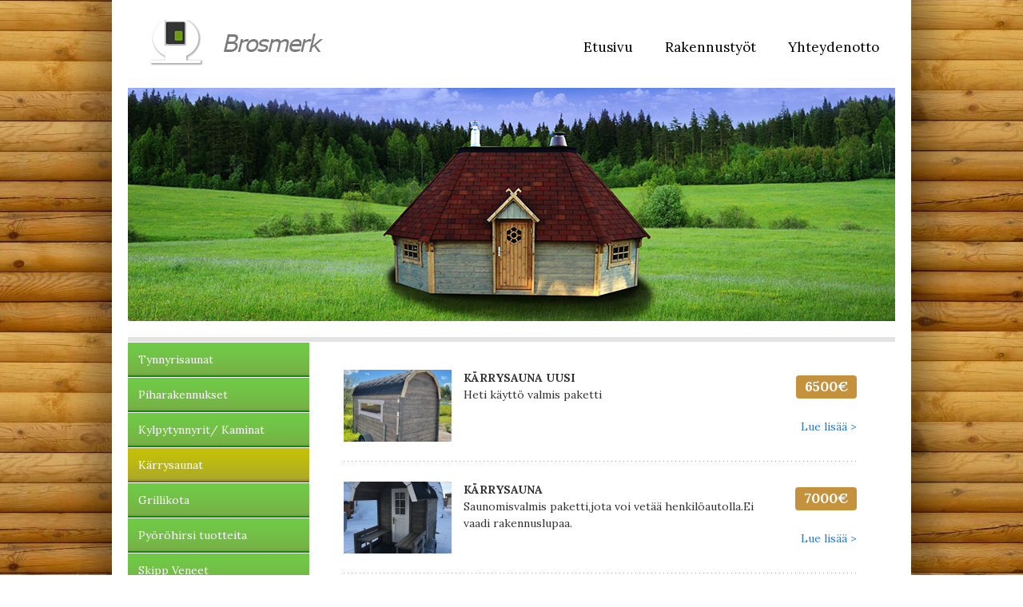

--- FILE ---
content_type: text/html; charset=UTF-8
request_url: http://www.brosmerk.com/?m=products&c=10
body_size: 1449
content:
<!DOCTYPE html>
<html>
<head lang="en">
    <meta charset="UTF-8">
    <meta name="viewport" content="width=device-width, initial-scale=1, maximum-scale=1">
    <title>Brosmerk</title>
    <script src="script/jquery-1.11.2.min.js"></script>
    <link rel="stylesheet" href="bootstrap/css/bootstrap.min.css">
    <link rel="stylesheet" href="bootstrap/css/bootstrap-theme.min.css">
    <link rel="stylesheet" href="css/style-brosmerk.css?2">
    <script src="bootstrap/js/bootstrap.min.js"></script>
    <link rel="stylesheet" href="fancybox/jquery.fancybox.css" type="text/css" media="screen" />
    <link rel="shortcut icon" href="/favicon.ico" type="image/x-icon"/>
    <link href='https://fonts.googleapis.com/css?family=Lora:400,700' rel='stylesheet' type='text/css'>
    <!--[if !IE 7]>
    <style type="text/css">
        #wrap {display:table;height:100%}
    </style>
    <![endif]-->
        <script type="text/javascript" src="script/general.js"></script>
    <script src="fancybox/jquery.fancybox.pack.js"></script>
    <script src="script/jquery.browser.min.js"></script>
    <script src="script/jquery.cycle.lite.min.js"></script>
</head>
<body>
<script>
  (function(i,s,o,g,r,a,m){i['GoogleAnalyticsObject']=r;i[r]=i[r]||function(){
  (i[r].q=i[r].q||[]).push(arguments)},i[r].l=1*new Date();a=s.createElement(o),
  m=s.getElementsByTagName(o)[0];a.async=1;a.src=g;m.parentNode.insertBefore(a,m)
  })(window,document,'script','//www.google-analytics.com/analytics.js','ga');
  ga('create', 'UA-61086699-1', 'auto');
  ga('send', 'pageview');
</script>
<div id="container">
  <div id="header">
  <a href="/"><img src="images/logo.png" id="logo" border="0"></a>
  <div id="topmenu">
    <a href="?p=1">Etusivu</a><a href="?m=products&id=38">Rakennustyöt</a><a href="?m=ankeedid&viewform=6">Yhteydenotto</a>  </div>
</div>
<div id="front-image"></div>
<div class="separator"></div>  <div id="leftmenu">

  <a href="?m=products&c=13">Tynnyrisaunat</a><a href="?m=products&c=28">Piharakennukset</a><a href="?m=products&c=8">Kylpytynnyrit/ Kaminat</a><a href="?m=products&c=10" class="active">Kärrysaunat</a><a href="?m=products&c=17">Grillikota</a><a href="?m=products&c=19">Pyöröhirsi tuotteita</a><a href="?m=products&c=6">Skipp Veneet</a><a href="?m=products&c=29">Muovituotteita</a><a href="?m=products&c=30">Pihasaunat</a><a href="?m=products&c=31">Grillikatokset</a><a href="?m=products&id=40">Galleria</a>
</div>  <div id="content">
    <div id="moodul">    <div class="product">
      <img src="pildid/thumbs/1150"/>      <div class="short-description">
        <p class="title">
          KÄRRYSAUNA UUSI        </p>
        Heti käyttö valmis paketti
      </div>
              <div class="price">6500€</div>      <div class="read-more"><a href="?m=products&id=78">Lue lisää &gt;</a></div>
    </div>
      <div class="product">
      <img src="pildid/thumbs/1083"/>      <div class="short-description">
        <p class="title">
          KÄRRYSAUNA        </p>
        Saunomisvalmis paketti,jota voi vetää henkilöautolla.Ei vaadi rakennuslupaa.      </div>
              <div class="price">7000€</div>      <div class="read-more"><a href="?m=products&id=32">Lue lisää &gt;</a></div>
    </div>
  </div>  </div>
  <div id="footer">
  <div class=separator></div>
  <span>Brosmerk oü </span><span> www.brosmerk.com </span><span> brosmerk@gmail.com </span><span> +3725083859</span></div>
</div>

<script>
    $(function() {
      $(".albumtable a").fancybox({type: 'image'});
    });
</script>
</body>
</html>

--- FILE ---
content_type: text/css
request_url: http://www.brosmerk.com/css/style-brosmerk.css?2
body_size: 1056
content:
body, html {
	margin: 0;
	padding: 0;
	text-align: center;
	background: white url(../images/bg.jpg) repeat-y scroll center top;
}
body, html, td, pre {
	font-family: 'Lora', serif;
	font-size: 14px;
}
#header {
	height: 110px;
}
#logo {
	margin: 23px 0 0 27px;
	float: left;
}
#container {
	background: white;
	width: 960px;
	margin: 0 auto;
	text-align: left;
	overflow: hidden;
}
#topmenu {
	float: right;
	font-size: 17px;
	margin-top: 47px;
}
#topmenu a, #topmenu a:link, #topmenu a:visited {
	color: black;
	text-decoration: none;
	margin: 0px 20px;
}
#topmenu a:hover, #topmenu a.active, #topmenu a.active:link, #topmenu a.active:visited {
	text-decoration: underline;
	display: inline-block;
}
#front-image {
	width: 100%;
	height: 292px;
	background: white url(../images/front.jpg) no-repeat scroll left top;
}
.separator {
	width: 100%;
	height: 6px;
	background: #e3e3e3;
	margin-top: 20px;
	display: block;
	font-size: 0;
}
#leftmenu {
	width: 227px;
	margin-bottom: 25px;
	float: left;
	clear: left;
}
#leftmenu a, #leftmenu a:link, #leftmenu a:visited {
	text-decoration: none;
	margin-top: 1px;
	color: white;
	font-size: 14px;
	padding: 11px 13px 12px 13px;
	background: #72c046 url(../images/menu.png) repeat-x scroll left top;
	display: block;
}
#leftmenu a:hover {
	text-decoration: underline;
}
#leftmenu a.active, #leftmenu a.active:link, #leftmenu a.active:visited {
	background: #b7b418 url(../images/menuover.png) repeat-x scroll left top;
}
#footer {
	width: 100%;
	text-align: center;
	margin-top: 80px;
	float: left;
	clear: both;
}
#footer span {
	display: inline-block;
	margin: 23px 20px;
	font-size: 14px;
	color: #7d7d7d;
}
#content {
	width: 642px;
	clear: right;
	float: left;
	margin: 10px 43px;
	line-height: 1.5em;
}
p {
	margin: 0;
	padding: 5px 0;
}
h1 {
	color: #656565;
	font-size: 26px;
	font-weight: normal;
	margin: 30px 0;
}
.product {
	background: transparent url(../images/product-separator.png) repeat-x scroll left bottom;
	float: left;
	padding: 25px 0;
}
.product .short-description {
	width: 370px;
	overflow: hidden;
	float: left;
	margin-right: 15px;
	padding: 0;
}
.product img {
	float: left;
	margin-right: 15px;
}
.product .title {
    font-weight: bold;
    padding: 0;
    margin: 0;
}
.product .price, .product-full .price {
	padding: 4px 11px;
	display: inline-block;
	font-size: 17px;
	font-weight: bold;
	color: white;
	background-color: #c4923c;
	border-radius: 4px;
	float: right;
	margin-top: 7px;
}
.product-full h1 {
    margin-bottom: 10px;
}
.product-full .price {
    margin-bottom: 10px;
    float: none;
    display: inline-block;
}

.read-more  {
	margin-top: 25px;
	float: right;
}
.read-more a, .read-more a:link, .read-more a:visited {
	color: #2c7ac9;
}

.product-full .albumtable img {
    margin: 0 20px 20px 0;
}
.product-full .albumtable {
    margin-top: 40px;
}
.atlasformtable {
	margin-bottom: 15px;
}
.atlasformtable label {
	width: 200px;
	font-weight: normal;
}
.atlasformtable .asterisk {
	display: inline-block;
    color: red;
}
.atlasformtable textarea {
	width: 330px;
    height: 150px;
}
table.product-icons td {
    text-align: center;
    vertical-align: top;
    width: 160px;
}
table.product-icons p {
    padding: 0 10px;
}
table.product-icons img {
    display: block;
    max-width: 60px;
    margin: 20px auto;
}


--- FILE ---
content_type: text/plain
request_url: https://www.google-analytics.com/j/collect?v=1&_v=j102&a=947577003&t=pageview&_s=1&dl=http%3A%2F%2Fwww.brosmerk.com%2F%3Fm%3Dproducts%26c%3D10&ul=en-us%40posix&dt=Brosmerk&sr=1280x720&vp=1280x720&_u=IEBAAEABAAAAACAAI~&jid=168888281&gjid=439068496&cid=925826031.1768818642&tid=UA-61086699-1&_gid=1523727672.1768818642&_r=1&_slc=1&z=43123994
body_size: -285
content:
2,cG-LNL7Z98H5T